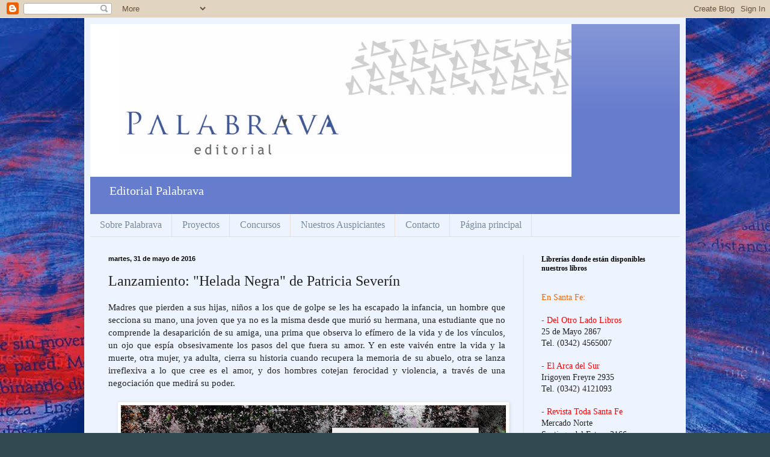

--- FILE ---
content_type: text/html; charset=UTF-8
request_url: http://editorialpalabrava.blogspot.com/2016/05/lanzamiento-helada-negra-de-patricia.html
body_size: 13624
content:
<!DOCTYPE html>
<html class='v2' dir='ltr' lang='es'>
<head>
<link href='https://www.blogger.com/static/v1/widgets/335934321-css_bundle_v2.css' rel='stylesheet' type='text/css'/>
<meta content='width=1100' name='viewport'/>
<meta content='text/html; charset=UTF-8' http-equiv='Content-Type'/>
<meta content='blogger' name='generator'/>
<link href='http://editorialpalabrava.blogspot.com/favicon.ico' rel='icon' type='image/x-icon'/>
<link href='http://editorialpalabrava.blogspot.com/2016/05/lanzamiento-helada-negra-de-patricia.html' rel='canonical'/>
<link rel="alternate" type="application/atom+xml" title="Editorial Palabrava - Atom" href="http://editorialpalabrava.blogspot.com/feeds/posts/default" />
<link rel="alternate" type="application/rss+xml" title="Editorial Palabrava - RSS" href="http://editorialpalabrava.blogspot.com/feeds/posts/default?alt=rss" />
<link rel="service.post" type="application/atom+xml" title="Editorial Palabrava - Atom" href="https://www.blogger.com/feeds/5765793812607687686/posts/default" />

<link rel="alternate" type="application/atom+xml" title="Editorial Palabrava - Atom" href="http://editorialpalabrava.blogspot.com/feeds/4958038395687422708/comments/default" />
<!--Can't find substitution for tag [blog.ieCssRetrofitLinks]-->
<link href='https://blogger.googleusercontent.com/img/b/R29vZ2xl/AVvXsEiPAmx3VRdC2tGPHLfk4SAk7C_CNdnMlv0xi5n_4c8TWuhdiEliMcwOSzV32UGif6xBzkDb_tu4vA7imHMPKlWcKfy9B98USDCQh_4oCaNJaiyvcf4haoFVK7E8IgBrgRhuVVqc5_OhnNiN/s640/4+Helada+Negra.jpg' rel='image_src'/>
<meta content='http://editorialpalabrava.blogspot.com/2016/05/lanzamiento-helada-negra-de-patricia.html' property='og:url'/>
<meta content='Lanzamiento: &quot;Helada Negra&quot; de Patricia Severín' property='og:title'/>
<meta content=' Madres que pierden a sus hijas, niños a los que de golpe se les ha escapado la infancia, un hombre que secciona su mano, una joven que ya n...' property='og:description'/>
<meta content='https://blogger.googleusercontent.com/img/b/R29vZ2xl/AVvXsEiPAmx3VRdC2tGPHLfk4SAk7C_CNdnMlv0xi5n_4c8TWuhdiEliMcwOSzV32UGif6xBzkDb_tu4vA7imHMPKlWcKfy9B98USDCQh_4oCaNJaiyvcf4haoFVK7E8IgBrgRhuVVqc5_OhnNiN/w1200-h630-p-k-no-nu/4+Helada+Negra.jpg' property='og:image'/>
<title>Editorial Palabrava: Lanzamiento: "Helada Negra" de Patricia Severín</title>
<style id='page-skin-1' type='text/css'><!--
/*
-----------------------------------------------
Blogger Template Style
Name:     Simple
Designer: Blogger
URL:      www.blogger.com
----------------------------------------------- */
/* Content
----------------------------------------------- */
body {
font: normal normal 14px Georgia, Utopia, 'Palatino Linotype', Palatino, serif;
color: #222222;
background: #314a51 url(http://4.bp.blogspot.com/-gJ4j3gwrpHA/Vg25Yy_9UUI/AAAAAAAABIs/w19JRUCKnkU/s0-r/fondo_blog1.jpg) repeat scroll top left;
padding: 0 40px 40px 40px;
}
html body .region-inner {
min-width: 0;
max-width: 100%;
width: auto;
}
h2 {
font-size: 22px;
}
a:link {
text-decoration:none;
color: #006599;
}
a:visited {
text-decoration:none;
color: #888888;
}
a:hover {
text-decoration:underline;
color: #00e5ff;
}
.body-fauxcolumn-outer .fauxcolumn-inner {
background: transparent none repeat scroll top left;
_background-image: none;
}
.body-fauxcolumn-outer .cap-top {
position: absolute;
z-index: 1;
height: 400px;
width: 100%;
}
.body-fauxcolumn-outer .cap-top .cap-left {
width: 100%;
background: transparent none repeat-x scroll top left;
_background-image: none;
}
.content-outer {
-moz-box-shadow: 0 0 40px rgba(0, 0, 0, .15);
-webkit-box-shadow: 0 0 5px rgba(0, 0, 0, .15);
-goog-ms-box-shadow: 0 0 10px #333333;
box-shadow: 0 0 40px rgba(0, 0, 0, .15);
margin-bottom: 1px;
}
.content-inner {
padding: 10px 10px;
}
.content-inner {
background-color: #eef4ff;
}
/* Header
----------------------------------------------- */
.header-outer {
background: #667ccc url(http://www.blogblog.com/1kt/simple/gradients_light.png) repeat-x scroll 0 -400px;
_background-image: none;
}
.Header h1 {
font: normal normal 48px Georgia, Utopia, 'Palatino Linotype', Palatino, serif;
color: #ffffff;
text-shadow: 1px 2px 3px rgba(0, 0, 0, .2);
}
.Header h1 a {
color: #ffffff;
}
.Header .description {
font-size: 140%;
color: #ffffff;
}
.header-inner .Header .titlewrapper {
padding: 22px 30px;
}
.header-inner .Header .descriptionwrapper {
padding: 0 30px;
}
/* Tabs
----------------------------------------------- */
.tabs-inner .section:first-child {
border-top: 0 solid #eaded5;
}
.tabs-inner .section:first-child ul {
margin-top: -0;
border-top: 0 solid #eaded5;
border-left: 0 solid #eaded5;
border-right: 0 solid #eaded5;
}
.tabs-inner .widget ul {
background: #eef4ff none repeat-x scroll 0 -800px;
_background-image: none;
border-bottom: 1px solid #eaded5;
margin-top: 0;
margin-left: -30px;
margin-right: -30px;
}
.tabs-inner .widget li a {
display: inline-block;
padding: .6em 1em;
font: normal normal 16px Georgia, Utopia, 'Palatino Linotype', Palatino, serif;
color: #778899;
border-left: 1px solid #eef4ff;
border-right: 1px solid #eaded5;
}
.tabs-inner .widget li:first-child a {
border-left: none;
}
.tabs-inner .widget li.selected a, .tabs-inner .widget li a:hover {
color: #000000;
background-color: #eef4ff;
text-decoration: none;
}
/* Columns
----------------------------------------------- */
.main-outer {
border-top: 0 solid #dde6ee;
}
.fauxcolumn-left-outer .fauxcolumn-inner {
border-right: 1px solid #dde6ee;
}
.fauxcolumn-right-outer .fauxcolumn-inner {
border-left: 1px solid #dde6ee;
}
/* Headings
----------------------------------------------- */
div.widget > h2,
div.widget h2.title {
margin: 0 0 1em 0;
font: normal bold 12px Georgia, Utopia, 'Palatino Linotype', Palatino, serif;
color: #000000;
}
/* Widgets
----------------------------------------------- */
.widget .zippy {
color: #999999;
text-shadow: 2px 2px 1px rgba(0, 0, 0, .1);
}
.widget .popular-posts ul {
list-style: none;
}
/* Posts
----------------------------------------------- */
h2.date-header {
font: normal bold 11px Arial, Tahoma, Helvetica, FreeSans, sans-serif;
}
.date-header span {
background-color: transparent;
color: #000000;
padding: inherit;
letter-spacing: inherit;
margin: inherit;
}
.main-inner {
padding-top: 30px;
padding-bottom: 30px;
}
.main-inner .column-center-inner {
padding: 0 15px;
}
.main-inner .column-center-inner .section {
margin: 0 15px;
}
.post {
margin: 0 0 25px 0;
}
h3.post-title, .comments h4 {
font: normal normal 24px Georgia, Utopia, 'Palatino Linotype', Palatino, serif;
margin: .75em 0 0;
}
.post-body {
font-size: 110%;
line-height: 1.4;
position: relative;
}
.post-body img, .post-body .tr-caption-container, .Profile img, .Image img,
.BlogList .item-thumbnail img {
padding: 2px;
background: #ffffff;
border: 1px solid #eeeeee;
-moz-box-shadow: 1px 1px 5px rgba(0, 0, 0, .1);
-webkit-box-shadow: 1px 1px 5px rgba(0, 0, 0, .1);
box-shadow: 1px 1px 5px rgba(0, 0, 0, .1);
}
.post-body img, .post-body .tr-caption-container {
padding: 5px;
}
.post-body .tr-caption-container {
color: #000000;
}
.post-body .tr-caption-container img {
padding: 0;
background: transparent;
border: none;
-moz-box-shadow: 0 0 0 rgba(0, 0, 0, .1);
-webkit-box-shadow: 0 0 0 rgba(0, 0, 0, .1);
box-shadow: 0 0 0 rgba(0, 0, 0, .1);
}
.post-header {
margin: 0 0 1.5em;
line-height: 1.6;
font-size: 90%;
}
.post-footer {
margin: 20px -2px 0;
padding: 5px 10px;
color: #555566;
background-color: #dde2ee;
border-bottom: 1px solid #eeeeee;
line-height: 1.6;
font-size: 90%;
}
#comments .comment-author {
padding-top: 1.5em;
border-top: 1px solid #dde6ee;
background-position: 0 1.5em;
}
#comments .comment-author:first-child {
padding-top: 0;
border-top: none;
}
.avatar-image-container {
margin: .2em 0 0;
}
#comments .avatar-image-container img {
border: 1px solid #eeeeee;
}
/* Comments
----------------------------------------------- */
.comments .comments-content .icon.blog-author {
background-repeat: no-repeat;
background-image: url([data-uri]);
}
.comments .comments-content .loadmore a {
border-top: 1px solid #999999;
border-bottom: 1px solid #999999;
}
.comments .comment-thread.inline-thread {
background-color: #dde2ee;
}
.comments .continue {
border-top: 2px solid #999999;
}
/* Accents
---------------------------------------------- */
.section-columns td.columns-cell {
border-left: 1px solid #dde6ee;
}
.blog-pager {
background: transparent none no-repeat scroll top center;
}
.blog-pager-older-link, .home-link,
.blog-pager-newer-link {
background-color: #eef4ff;
padding: 5px;
}
.footer-outer {
border-top: 0 dashed #bbbbbb;
}
/* Mobile
----------------------------------------------- */
body.mobile  {
background-size: auto;
}
.mobile .body-fauxcolumn-outer {
background: transparent none repeat scroll top left;
}
.mobile .body-fauxcolumn-outer .cap-top {
background-size: 100% auto;
}
.mobile .content-outer {
-webkit-box-shadow: 0 0 3px rgba(0, 0, 0, .15);
box-shadow: 0 0 3px rgba(0, 0, 0, .15);
}
.mobile .tabs-inner .widget ul {
margin-left: 0;
margin-right: 0;
}
.mobile .post {
margin: 0;
}
.mobile .main-inner .column-center-inner .section {
margin: 0;
}
.mobile .date-header span {
padding: 0.1em 10px;
margin: 0 -10px;
}
.mobile h3.post-title {
margin: 0;
}
.mobile .blog-pager {
background: transparent none no-repeat scroll top center;
}
.mobile .footer-outer {
border-top: none;
}
.mobile .main-inner, .mobile .footer-inner {
background-color: #eef4ff;
}
.mobile-index-contents {
color: #222222;
}
.mobile-link-button {
background-color: #006599;
}
.mobile-link-button a:link, .mobile-link-button a:visited {
color: #ffffff;
}
.mobile .tabs-inner .section:first-child {
border-top: none;
}
.mobile .tabs-inner .PageList .widget-content {
background-color: #eef4ff;
color: #000000;
border-top: 1px solid #eaded5;
border-bottom: 1px solid #eaded5;
}
.mobile .tabs-inner .PageList .widget-content .pagelist-arrow {
border-left: 1px solid #eaded5;
}

--></style>
<style id='template-skin-1' type='text/css'><!--
body {
min-width: 1000px;
}
.content-outer, .content-fauxcolumn-outer, .region-inner {
min-width: 1000px;
max-width: 1000px;
_width: 1000px;
}
.main-inner .columns {
padding-left: 0px;
padding-right: 260px;
}
.main-inner .fauxcolumn-center-outer {
left: 0px;
right: 260px;
/* IE6 does not respect left and right together */
_width: expression(this.parentNode.offsetWidth -
parseInt("0px") -
parseInt("260px") + 'px');
}
.main-inner .fauxcolumn-left-outer {
width: 0px;
}
.main-inner .fauxcolumn-right-outer {
width: 260px;
}
.main-inner .column-left-outer {
width: 0px;
right: 100%;
margin-left: -0px;
}
.main-inner .column-right-outer {
width: 260px;
margin-right: -260px;
}
#layout {
min-width: 0;
}
#layout .content-outer {
min-width: 0;
width: 800px;
}
#layout .region-inner {
min-width: 0;
width: auto;
}
body#layout div.add_widget {
padding: 8px;
}
body#layout div.add_widget a {
margin-left: 32px;
}
--></style>
<style>
    body {background-image:url(http\:\/\/4.bp.blogspot.com\/-gJ4j3gwrpHA\/Vg25Yy_9UUI\/AAAAAAAABIs\/w19JRUCKnkU\/s0-r\/fondo_blog1.jpg);}
    
@media (max-width: 200px) { body {background-image:url(http\:\/\/4.bp.blogspot.com\/-gJ4j3gwrpHA\/Vg25Yy_9UUI\/AAAAAAAABIs\/w19JRUCKnkU\/w200\/fondo_blog1.jpg);}}
@media (max-width: 400px) and (min-width: 201px) { body {background-image:url(http\:\/\/4.bp.blogspot.com\/-gJ4j3gwrpHA\/Vg25Yy_9UUI\/AAAAAAAABIs\/w19JRUCKnkU\/w400\/fondo_blog1.jpg);}}
@media (max-width: 800px) and (min-width: 401px) { body {background-image:url(http\:\/\/4.bp.blogspot.com\/-gJ4j3gwrpHA\/Vg25Yy_9UUI\/AAAAAAAABIs\/w19JRUCKnkU\/w800\/fondo_blog1.jpg);}}
@media (max-width: 1200px) and (min-width: 801px) { body {background-image:url(http\:\/\/4.bp.blogspot.com\/-gJ4j3gwrpHA\/Vg25Yy_9UUI\/AAAAAAAABIs\/w19JRUCKnkU\/w1200\/fondo_blog1.jpg);}}
/* Last tag covers anything over one higher than the previous max-size cap. */
@media (min-width: 1201px) { body {background-image:url(http\:\/\/4.bp.blogspot.com\/-gJ4j3gwrpHA\/Vg25Yy_9UUI\/AAAAAAAABIs\/w19JRUCKnkU\/w1600\/fondo_blog1.jpg);}}
  </style>
<link href='https://www.blogger.com/dyn-css/authorization.css?targetBlogID=5765793812607687686&amp;zx=ce46d649-8633-4e94-9fe1-f9d301d4d019' media='none' onload='if(media!=&#39;all&#39;)media=&#39;all&#39;' rel='stylesheet'/><noscript><link href='https://www.blogger.com/dyn-css/authorization.css?targetBlogID=5765793812607687686&amp;zx=ce46d649-8633-4e94-9fe1-f9d301d4d019' rel='stylesheet'/></noscript>
<meta name='google-adsense-platform-account' content='ca-host-pub-1556223355139109'/>
<meta name='google-adsense-platform-domain' content='blogspot.com'/>

</head>
<body class='loading variant-literate'>
<div class='navbar section' id='navbar' name='Barra de navegación'><div class='widget Navbar' data-version='1' id='Navbar1'><script type="text/javascript">
    function setAttributeOnload(object, attribute, val) {
      if(window.addEventListener) {
        window.addEventListener('load',
          function(){ object[attribute] = val; }, false);
      } else {
        window.attachEvent('onload', function(){ object[attribute] = val; });
      }
    }
  </script>
<div id="navbar-iframe-container"></div>
<script type="text/javascript" src="https://apis.google.com/js/platform.js"></script>
<script type="text/javascript">
      gapi.load("gapi.iframes:gapi.iframes.style.bubble", function() {
        if (gapi.iframes && gapi.iframes.getContext) {
          gapi.iframes.getContext().openChild({
              url: 'https://www.blogger.com/navbar/5765793812607687686?po\x3d4958038395687422708\x26origin\x3dhttp://editorialpalabrava.blogspot.com',
              where: document.getElementById("navbar-iframe-container"),
              id: "navbar-iframe"
          });
        }
      });
    </script><script type="text/javascript">
(function() {
var script = document.createElement('script');
script.type = 'text/javascript';
script.src = '//pagead2.googlesyndication.com/pagead/js/google_top_exp.js';
var head = document.getElementsByTagName('head')[0];
if (head) {
head.appendChild(script);
}})();
</script>
</div></div>
<div class='body-fauxcolumns'>
<div class='fauxcolumn-outer body-fauxcolumn-outer'>
<div class='cap-top'>
<div class='cap-left'></div>
<div class='cap-right'></div>
</div>
<div class='fauxborder-left'>
<div class='fauxborder-right'></div>
<div class='fauxcolumn-inner'>
</div>
</div>
<div class='cap-bottom'>
<div class='cap-left'></div>
<div class='cap-right'></div>
</div>
</div>
</div>
<div class='content'>
<div class='content-fauxcolumns'>
<div class='fauxcolumn-outer content-fauxcolumn-outer'>
<div class='cap-top'>
<div class='cap-left'></div>
<div class='cap-right'></div>
</div>
<div class='fauxborder-left'>
<div class='fauxborder-right'></div>
<div class='fauxcolumn-inner'>
</div>
</div>
<div class='cap-bottom'>
<div class='cap-left'></div>
<div class='cap-right'></div>
</div>
</div>
</div>
<div class='content-outer'>
<div class='content-cap-top cap-top'>
<div class='cap-left'></div>
<div class='cap-right'></div>
</div>
<div class='fauxborder-left content-fauxborder-left'>
<div class='fauxborder-right content-fauxborder-right'></div>
<div class='content-inner'>
<header>
<div class='header-outer'>
<div class='header-cap-top cap-top'>
<div class='cap-left'></div>
<div class='cap-right'></div>
</div>
<div class='fauxborder-left header-fauxborder-left'>
<div class='fauxborder-right header-fauxborder-right'></div>
<div class='region-inner header-inner'>
<div class='header section' id='header' name='Cabecera'><div class='widget Header' data-version='1' id='Header1'>
<div id='header-inner'>
<a href='http://editorialpalabrava.blogspot.com/' style='display: block'>
<img alt='Editorial Palabrava' height='254px; ' id='Header1_headerimg' src='https://blogger.googleusercontent.com/img/b/R29vZ2xl/AVvXsEjfjGnUHQWtcnJ63iLIWMiPmNLbAqhA9hB3OaJNGGnbJNikWgzlCRXyMKK2IAQua7_0rKWmB27Cp3NVkX3XQb7MSUe_MNE9YZ28sHnfNpNuNv8XwhKqmXukgmvaADhX8xzZkA8DBGjgnM0x/s1600/Logo+Palabrava800.jpg' style='display: block' width='800px; '/>
</a>
<div class='descriptionwrapper'>
<p class='description'><span>Editorial Palabrava</span></p>
</div>
</div>
</div></div>
</div>
</div>
<div class='header-cap-bottom cap-bottom'>
<div class='cap-left'></div>
<div class='cap-right'></div>
</div>
</div>
</header>
<div class='tabs-outer'>
<div class='tabs-cap-top cap-top'>
<div class='cap-left'></div>
<div class='cap-right'></div>
</div>
<div class='fauxborder-left tabs-fauxborder-left'>
<div class='fauxborder-right tabs-fauxborder-right'></div>
<div class='region-inner tabs-inner'>
<div class='tabs section' id='crosscol' name='Multicolumnas'><div class='widget PageList' data-version='1' id='PageList1'>
<h2>Páginas</h2>
<div class='widget-content'>
<ul>
<li>
<a href='http://editorialpalabrava.blogspot.com/p/sobre-palabrava.html'>Sobre Palabrava</a>
</li>
<li>
<a href='http://editorialpalabrava.blogspot.com/p/proyectos.html'>Proyectos</a>
</li>
<li>
<a href='http://editorialpalabrava.blogspot.com/p/concursos.html'>Concursos</a>
</li>
<li>
<a href='http://editorialpalabrava.blogspot.com/p/colaboramos-con.html'>Nuestros Auspiciantes</a>
</li>
<li>
<a href='http://editorialpalabrava.blogspot.com/p/contacto.html'>Contacto</a>
</li>
<li>
<a href='http://editorialpalabrava.blogspot.com/'>Página principal</a>
</li>
</ul>
<div class='clear'></div>
</div>
</div></div>
<div class='tabs no-items section' id='crosscol-overflow' name='Cross-Column 2'></div>
</div>
</div>
<div class='tabs-cap-bottom cap-bottom'>
<div class='cap-left'></div>
<div class='cap-right'></div>
</div>
</div>
<div class='main-outer'>
<div class='main-cap-top cap-top'>
<div class='cap-left'></div>
<div class='cap-right'></div>
</div>
<div class='fauxborder-left main-fauxborder-left'>
<div class='fauxborder-right main-fauxborder-right'></div>
<div class='region-inner main-inner'>
<div class='columns fauxcolumns'>
<div class='fauxcolumn-outer fauxcolumn-center-outer'>
<div class='cap-top'>
<div class='cap-left'></div>
<div class='cap-right'></div>
</div>
<div class='fauxborder-left'>
<div class='fauxborder-right'></div>
<div class='fauxcolumn-inner'>
</div>
</div>
<div class='cap-bottom'>
<div class='cap-left'></div>
<div class='cap-right'></div>
</div>
</div>
<div class='fauxcolumn-outer fauxcolumn-left-outer'>
<div class='cap-top'>
<div class='cap-left'></div>
<div class='cap-right'></div>
</div>
<div class='fauxborder-left'>
<div class='fauxborder-right'></div>
<div class='fauxcolumn-inner'>
</div>
</div>
<div class='cap-bottom'>
<div class='cap-left'></div>
<div class='cap-right'></div>
</div>
</div>
<div class='fauxcolumn-outer fauxcolumn-right-outer'>
<div class='cap-top'>
<div class='cap-left'></div>
<div class='cap-right'></div>
</div>
<div class='fauxborder-left'>
<div class='fauxborder-right'></div>
<div class='fauxcolumn-inner'>
</div>
</div>
<div class='cap-bottom'>
<div class='cap-left'></div>
<div class='cap-right'></div>
</div>
</div>
<!-- corrects IE6 width calculation -->
<div class='columns-inner'>
<div class='column-center-outer'>
<div class='column-center-inner'>
<div class='main section' id='main' name='Principal'><div class='widget Blog' data-version='1' id='Blog1'>
<div class='blog-posts hfeed'>

          <div class="date-outer">
        
<h2 class='date-header'><span>martes, 31 de mayo de 2016</span></h2>

          <div class="date-posts">
        
<div class='post-outer'>
<div class='post hentry uncustomized-post-template' itemprop='blogPost' itemscope='itemscope' itemtype='http://schema.org/BlogPosting'>
<meta content='https://blogger.googleusercontent.com/img/b/R29vZ2xl/AVvXsEiPAmx3VRdC2tGPHLfk4SAk7C_CNdnMlv0xi5n_4c8TWuhdiEliMcwOSzV32UGif6xBzkDb_tu4vA7imHMPKlWcKfy9B98USDCQh_4oCaNJaiyvcf4haoFVK7E8IgBrgRhuVVqc5_OhnNiN/s640/4+Helada+Negra.jpg' itemprop='image_url'/>
<meta content='5765793812607687686' itemprop='blogId'/>
<meta content='4958038395687422708' itemprop='postId'/>
<a name='4958038395687422708'></a>
<h3 class='post-title entry-title' itemprop='name'>
Lanzamiento: "Helada Negra" de Patricia Severín
</h3>
<div class='post-header'>
<div class='post-header-line-1'></div>
</div>
<div class='post-body entry-content' id='post-body-4958038395687422708' itemprop='description articleBody'>
<div style="text-align: justify;">
Madres que pierden a sus hijas, niños a los que de golpe se les ha escapado la infancia, un hombre que secciona su mano, una joven que ya no es la misma desde que murió su hermana, una estudiante que no comprende la desaparición de su amiga, una prima que observa lo efímero de la vida y de los vínculos, un ojo que espía obsesivamente los pasos del que fuera su amor. Y en este vaivén entre la vida y la muerte, otra mujer, ya adulta, cierra su historia cuando recupera la memoria de su abuelo, otra se lanza irreflexiva a lo que cree es el amor, y dos hombres cotejan ferocidad y violencia, a través de una negociación que medirá su poder.</div>
<br />
<div class="separator" style="clear: both; text-align: center;">
<a href="https://blogger.googleusercontent.com/img/b/R29vZ2xl/AVvXsEiPAmx3VRdC2tGPHLfk4SAk7C_CNdnMlv0xi5n_4c8TWuhdiEliMcwOSzV32UGif6xBzkDb_tu4vA7imHMPKlWcKfy9B98USDCQh_4oCaNJaiyvcf4haoFVK7E8IgBrgRhuVVqc5_OhnNiN/s1600/4+Helada+Negra.jpg" imageanchor="1" style="margin-left: 1em; margin-right: 1em;"><img border="0" height="480" src="https://blogger.googleusercontent.com/img/b/R29vZ2xl/AVvXsEiPAmx3VRdC2tGPHLfk4SAk7C_CNdnMlv0xi5n_4c8TWuhdiEliMcwOSzV32UGif6xBzkDb_tu4vA7imHMPKlWcKfy9B98USDCQh_4oCaNJaiyvcf4haoFVK7E8IgBrgRhuVVqc5_OhnNiN/s640/4+Helada+Negra.jpg" width="640" /></a></div>
<br />
<div style='clear: both;'></div>
</div>
<div class='post-footer'>
<div class='post-footer-line post-footer-line-1'>
<span class='post-author vcard'>
Publicado por
<span class='fn' itemprop='author' itemscope='itemscope' itemtype='http://schema.org/Person'>
<meta content='https://www.blogger.com/profile/04980649890413617001' itemprop='url'/>
<a class='g-profile' href='https://www.blogger.com/profile/04980649890413617001' rel='author' title='author profile'>
<span itemprop='name'>Alicia Barberis</span>
</a>
</span>
</span>
<span class='post-timestamp'>
en
<meta content='http://editorialpalabrava.blogspot.com/2016/05/lanzamiento-helada-negra-de-patricia.html' itemprop='url'/>
<a class='timestamp-link' href='http://editorialpalabrava.blogspot.com/2016/05/lanzamiento-helada-negra-de-patricia.html' rel='bookmark' title='permanent link'><abbr class='published' itemprop='datePublished' title='2016-05-31T11:54:00-07:00'>11:54</abbr></a>
</span>
<span class='post-comment-link'>
</span>
<span class='post-icons'>
<span class='item-control blog-admin pid-1920503252'>
<a href='https://www.blogger.com/post-edit.g?blogID=5765793812607687686&postID=4958038395687422708&from=pencil' title='Editar entrada'>
<img alt='' class='icon-action' height='18' src='https://resources.blogblog.com/img/icon18_edit_allbkg.gif' width='18'/>
</a>
</span>
</span>
<div class='post-share-buttons goog-inline-block'>
<a class='goog-inline-block share-button sb-email' href='https://www.blogger.com/share-post.g?blogID=5765793812607687686&postID=4958038395687422708&target=email' target='_blank' title='Enviar por correo electrónico'><span class='share-button-link-text'>Enviar por correo electrónico</span></a><a class='goog-inline-block share-button sb-blog' href='https://www.blogger.com/share-post.g?blogID=5765793812607687686&postID=4958038395687422708&target=blog' onclick='window.open(this.href, "_blank", "height=270,width=475"); return false;' target='_blank' title='Escribe un blog'><span class='share-button-link-text'>Escribe un blog</span></a><a class='goog-inline-block share-button sb-twitter' href='https://www.blogger.com/share-post.g?blogID=5765793812607687686&postID=4958038395687422708&target=twitter' target='_blank' title='Compartir en X'><span class='share-button-link-text'>Compartir en X</span></a><a class='goog-inline-block share-button sb-facebook' href='https://www.blogger.com/share-post.g?blogID=5765793812607687686&postID=4958038395687422708&target=facebook' onclick='window.open(this.href, "_blank", "height=430,width=640"); return false;' target='_blank' title='Compartir con Facebook'><span class='share-button-link-text'>Compartir con Facebook</span></a><a class='goog-inline-block share-button sb-pinterest' href='https://www.blogger.com/share-post.g?blogID=5765793812607687686&postID=4958038395687422708&target=pinterest' target='_blank' title='Compartir en Pinterest'><span class='share-button-link-text'>Compartir en Pinterest</span></a>
</div>
</div>
<div class='post-footer-line post-footer-line-2'>
<span class='post-labels'>
</span>
</div>
<div class='post-footer-line post-footer-line-3'>
<span class='post-location'>
</span>
</div>
</div>
</div>
<div class='comments' id='comments'>
<a name='comments'></a>
<h4>No hay comentarios:</h4>
<div id='Blog1_comments-block-wrapper'>
<dl class='avatar-comment-indent' id='comments-block'>
</dl>
</div>
<p class='comment-footer'>
<div class='comment-form'>
<a name='comment-form'></a>
<h4 id='comment-post-message'>Publicar un comentario</h4>
<p>
</p>
<a href='https://www.blogger.com/comment/frame/5765793812607687686?po=4958038395687422708&hl=es&saa=85391&origin=http://editorialpalabrava.blogspot.com' id='comment-editor-src'></a>
<iframe allowtransparency='true' class='blogger-iframe-colorize blogger-comment-from-post' frameborder='0' height='410px' id='comment-editor' name='comment-editor' src='' width='100%'></iframe>
<script src='https://www.blogger.com/static/v1/jsbin/2830521187-comment_from_post_iframe.js' type='text/javascript'></script>
<script type='text/javascript'>
      BLOG_CMT_createIframe('https://www.blogger.com/rpc_relay.html');
    </script>
</div>
</p>
</div>
</div>

        </div></div>
      
</div>
<div class='blog-pager' id='blog-pager'>
<span id='blog-pager-newer-link'>
<a class='blog-pager-newer-link' href='http://editorialpalabrava.blogspot.com/2016/08/dos-poemas-de-graciela-geller_21.html' id='Blog1_blog-pager-newer-link' title='Entrada más reciente'>Entrada más reciente</a>
</span>
<span id='blog-pager-older-link'>
<a class='blog-pager-older-link' href='http://editorialpalabrava.blogspot.com/2016/05/tres-poemas-del-libro-flores-sobre-la.html' id='Blog1_blog-pager-older-link' title='Entrada antigua'>Entrada antigua</a>
</span>
<a class='home-link' href='http://editorialpalabrava.blogspot.com/'>Inicio</a>
</div>
<div class='clear'></div>
<div class='post-feeds'>
<div class='feed-links'>
Suscribirse a:
<a class='feed-link' href='http://editorialpalabrava.blogspot.com/feeds/4958038395687422708/comments/default' target='_blank' type='application/atom+xml'>Enviar comentarios (Atom)</a>
</div>
</div>
</div></div>
</div>
</div>
<div class='column-left-outer'>
<div class='column-left-inner'>
<aside>
</aside>
</div>
</div>
<div class='column-right-outer'>
<div class='column-right-inner'>
<aside>
<div class='sidebar section' id='sidebar-right-1'><div class='widget HTML' data-version='1' id='HTML2'>
<h2 class='title'>Librerías donde están disponibles nuestros libros</h2>
<div class='widget-content'>
<br /><span style="color:#ff6600;">En Santa Fe:</span><br /><br /><span style="color:#ff0000;">- Del Otro Lado Libros</span><br />25 de Mayo 2867<br />Tel. (0342) 4565007<br /><br /><span style="color:#ff0000;">- El Arca del Sur</span><br />Irigoyen Freyre 2935<br />Tel. (0342) 4121093<br /><br /><span style="color:#ff0000;">- Revista Toda Santa Fe</span><br />Mercado Norte<br />Santiago del Estero 3166<br />Cel. (342) 155 372 709<br /><br /><br /><span style="color:#ff6600;">En San Cristóbal (Santa Fe):</span><br /><br /><span style="color:#ff0000;">- Librería El pórtico</span><br />Chacabuco 1158<br />Tel. (03408) 422588<br /><br /><span style="color:#ff0000;">- Libros Del Ángel</span><br />Juan B. Justo 1268<br />Tel. (03408) 42-2693<br />Facebook: Ángel Alassia<br /><br /><br /><span style="color:#ff6600;">En Rafaela (Santa Fe):</span><br /><br /><span style="color:#ff0000;">- Ángel Balzarino</span><br />Mail: balzarino@arnet.com.ar<br /><br /><span style="color:#ff0000;">- Librería Faber Libros</span><br />Saavedra 52<br />Tel. (03492) 502486 / 451589<br /><br /><br /><span style="color:#ff6600;">En San Justo (Santa Fe):</span><br /><br /><span style="color:#ff0000;">- Librería La Casa del Libro</span><br />Independencia 2591<br />Tel. (03498) 429155<br /><br /><span style="color:#ff6600;"><br />En Rosario:</span><br /><br /><span style="color:#ff0000;">- Buchin Libros</span><br />Entre Ríos 735<br />Tel. (0341) 4254-990<br /><span style="color:#ff0000;"><br />- El Juguete Rabioso Libros</span><br />Mendoza 784<br />Tel. (0341) 447-6364<br /><span style="color:#ff0000;"><br />- Librería Homo Sapiens</span><br />Sarmiento 829<br />Tel. (0341) 424-3399<br /><br /><span style="color:#ff0000;">- Oliva Libros</span><br />Entre Ríos 579<br />Tel. (0341) 448-5589<br /><br /><span style="color:#ff0000;">- Mandrake Libros</span><br />Rioja 1869<br />Tel. (0341) 449-7964<br /><br /><span style="color:#ff0000;">- Argonautas Libros</span><br />Rioja 725<br />Tel. (0341) 679-9882<br /><br /><br /><span style="color:#ff6600;">En Córdoba:</span><br /><br /><span style="color:#ff0000;">- Librería Universitaria (Córdoba Capital)</span><br />Félix Frías 60<br />Tel. (0351) 426-5713<br /><br /><span style="color:#ff0000;">- El Viejo Libro (La Cumbre)</span><br />25 de Mayo 422<br />Tel. (011) 154-400-3930<br /><br /><span style="color:#ff0000;">- Librería Universitaria (Villa María)</span><br />Chile 251<br />Tel. (0353) 453-9145<br /><br /><span style="color:#ff0000;">- Librería Universitaria (Villa del Rosario)</span><br />Rioja 730 - Local 3<br />Tel. (03573) 45-3279<br /><br /><br /><span style="color:#ff6600;">En Buenos Aires:</span><br /><span style="color:#ff0000;"><br />- Rincón del Anticuario (Capital Federal)</span><br />Junín 1270<br />Tel. (011) 4827-1666<br /><span style="color:#ff0000;"><br />- Librería García Cambeiro (Capital Federal)</span><br />Cochabamba 244<br />Tel. (011) 4361-0473<br /><span style="color:#ff0000;"><br />- Fedro (San Telmo)</span><br />Carlos Calvo 578<br />Tel. (011) 4300-7551<br /><br /><br /><span style="color:#ff6600;">En Mendoza:</span><br /><span style="color:#ff0000;"><br />- Librería Caleidoscopio</span><br />Mail: caleidoscopiolibros@yahoo.com.ar<br />
</div>
<div class='clear'></div>
</div><div class='widget HTML' data-version='1' id='HTML1'>
<h2 class='title'>Siguenos en Facebook (pincha en la imagen)</h2>
<div class='widget-content'>
<a href="https://www.facebook.com/palabrava"></a><a href="https://www.facebook.com/palabrava"></a><!-- Facebook Badge START --><a href="http://es-la.facebook.com/palabrava" target="_TOP" style="font-family: &quot;lucida grande&quot;,tahoma,verdana,arial,sans-serif; font-size: 11px; font-variant: normal; font-style: normal; font-weight: normal; color: #3B5998; text-decoration: none;" title="Editorial Palabrava">Editorial Palabrava</a><br/><a href="http://es-la.facebook.com/palabrava" target="_TOP" title="Editorial Palabrava"><img src="http://badge.facebook.com/badge/100003463182282.174.519019100.png" style="border: 0px;" /></a><br/><a href="http://es-la.facebook.com/badges/" target="_TOP" style="font-family: &quot;lucida grande&quot;,tahoma,verdana,arial,sans-serif; font-size: 11px; font-variant: normal; font-style: normal; font-weight: normal; color: #3B5998; text-decoration: none;" title="Crea tu propia insignia">Crea tu insignia</a><!-- Facebook Badge END -->
</div>
<div class='clear'></div>
</div><div class='widget Image' data-version='1' id='Image11'>
<h2>Diario El Litoral</h2>
<div class='widget-content'>
<a href='http://www.ellitoral.com/'>
<img alt='Diario El Litoral' height='61' id='Image11_img' src='https://blogger.googleusercontent.com/img/b/R29vZ2xl/AVvXsEiSgACJrGXCvazs84ICgrcIQbT-ep9B7uvCiSl9cZj1V335DHzci2QvG5rOG4YT8O2kGKXx7PRhdotc2lrvS060HZ2zpI2xD-hbnv5lbKugfeHbfyKfMynutUmG8BRVjTcBzidodwoMV297/s1600-r/el_litoral.png' width='200'/>
</a>
<br/>
</div>
<div class='clear'></div>
</div><div class='widget Image' data-version='1' id='Image1'>
<h2>Cabañas de Recreo</h2>
<div class='widget-content'>
<a href='http://www.tripadvisor.com.ar/Restaurant_Review-g312810-d4743853-Reviews-Cabanas_Recreo_Restaurante_Parrilla-Santa_Fe_Province_of_Santa_Fe_Litoral.html'>
<img alt='Cabañas de Recreo' height='61' id='Image1_img' src='https://blogger.googleusercontent.com/img/b/R29vZ2xl/AVvXsEiSz1qNyGMF3_S0qqK2OQxSmAMALu2S2y_OJ4xlh11c884Mm_Z1XEX-HxOcF6D8N-7jwWupsocHbvhMdjdwI0QdYbgnuYf1UxQmsl1iDFWW-zLvOzAeT-OEcqBYE-LoKOruGTFYne_E9__D/s1600-r/2.png' width='200'/>
</a>
<br/>
</div>
<div class='clear'></div>
</div><div class='widget Image' data-version='1' id='Image2'>
<h2>Frigorífico Recreo</h2>
<div class='widget-content'>
<a href='http://www.frigorificorecreo.com/'>
<img alt='Frigorífico Recreo' height='61' id='Image2_img' src='https://blogger.googleusercontent.com/img/b/R29vZ2xl/AVvXsEiNu7HYSqBDzaanyrlOY69_CmNIhnse9JfP-GjWxRDiF6tTz3iN2m9ZDNytnIkzdWiPk7Bbo-dhtFhyphenhyphenuby1Bo0EsZQPPY7JeJm4MqgCsc-pjOTLZeCrwc0Il2g7BCFWJWOHsruKB7XwzlYQ/s1600-r/recreo_logo.png' width='200'/>
</a>
<br/>
</div>
<div class='clear'></div>
</div><div class='widget Image' data-version='1' id='Image3'>
<h2>Vicentín S.A.I.C.</h2>
<div class='widget-content'>
<a href='http://www.vicentin.com.ar/'>
<img alt='Vicentín S.A.I.C.' height='61' id='Image3_img' src='https://blogger.googleusercontent.com/img/b/R29vZ2xl/AVvXsEgt4zQZwN-EGJS9H_vK_-99TFF6dfrejtZ4IN0xn7nhUcd3rYmxOGtkcKQ4tOjrLvquE3dBUNVgrFjiutm7JxOj11pJllPVXVcXJe8GrZ_1DnNEj34dOiDNWULafeUN7PZyR5WhihpU_tYF/s1600-r/logo_vicentin.png' width='200'/>
</a>
<br/>
</div>
<div class='clear'></div>
</div><div class='widget Image' data-version='1' id='Image4'>
<h2>Sindicato de Luz y Fuerza</h2>
<div class='widget-content'>
<a href='http://www.luzyfuerza.org.ar/'>
<img alt='Sindicato de Luz y Fuerza' height='61' id='Image4_img' src='https://blogger.googleusercontent.com/img/b/R29vZ2xl/AVvXsEhS1WWRFECOv5N_0EpMkYwovAotXsPwtzSkEuNquhlQJObnN0ioxCOVjWPAZRMWHEUwEJmAmkmGGEgMNbu1IiwnOMjf8nRNcFC-pPNg20wq8N5n2T6A8ly3XUY9a7SIkgyPlqvqwK3EsG-A/s1600-r/LyF_logo.png' width='200'/>
</a>
<br/>
</div>
<div class='clear'></div>
</div><div class='widget Image' data-version='1' id='Image5'>
<h2>Cámara de Senadores</h2>
<div class='widget-content'>
<a href='http://www.senadosantafe.gov.ar/'>
<img alt='Cámara de Senadores' height='61' id='Image5_img' src='https://blogger.googleusercontent.com/img/b/R29vZ2xl/AVvXsEhOSFV647a0PN9hMVQK__lzyk5lwYlk0GHJYplyBCsKqrmf-UbFFfO_U9Quq1gO_EeZDKr9WYBs9Pd7mrJQ5kvP4Jfz1dc3Dh8jFMG5ByYzCroM-BsCqV8Uv7yFHMfzhiPRuRzYyxZswTG9/s1600-r/camara_senadores1.png' width='200'/>
</a>
<br/>
</div>
<div class='clear'></div>
</div><div class='widget Image' data-version='1' id='Image6'>
<h2>Gobierno de Santa Fe</h2>
<div class='widget-content'>
<a href='https://www.santafe.gov.ar/'>
<img alt='Gobierno de Santa Fe' height='61' id='Image6_img' src='https://blogger.googleusercontent.com/img/b/R29vZ2xl/AVvXsEgCpKmYQE7GNGLNuhRtpyZAipAMriXB4LNEGNCYfulIwAuieaTTeEnepUww2xbiRNp78MRztgPYVx9rWBRSpOHW7ZBN4HZxNsCSh81CEsWjzbzCLNTmey30hJI_Yhx-KZQll-wxFV2skEuB/s1600-r/logo-provincia-color-Excelente.png' width='200'/>
</a>
<br/>
</div>
<div class='clear'></div>
</div><div class='widget Image' data-version='1' id='Image7'>
<h2>Santa Fe Ciudad</h2>
<div class='widget-content'>
<a href='http://www.santafeciudad.gov.ar/'>
<img alt='Santa Fe Ciudad' height='61' id='Image7_img' src='https://blogger.googleusercontent.com/img/b/R29vZ2xl/AVvXsEi2gFtJg4d9oY-PKRg8-4hGq1ybyOdXa8ihtUFTXZ40qiPYJIAoN43c8n8LAO7D3ai1fB46enOQuU3OTEwK3ei3Qsw3_VEsXPxatmxDuqghRQZqZHMtqJkXAE8Ig2CcSIJRP0P93h1iSRU5/s1600-r/logo_muni.png' width='200'/>
</a>
<br/>
</div>
<div class='clear'></div>
</div><div class='widget Image' data-version='1' id='Image8'>
<h2>Municipalidad de Reconquista</h2>
<div class='widget-content'>
<a href='http://www.reconquista.gov.ar/'>
<img alt='Municipalidad de Reconquista' height='61' id='Image8_img' src='https://blogger.googleusercontent.com/img/b/R29vZ2xl/AVvXsEgdmPtNL5tRdUEjgNW7C74w0XPzrBzYmyK39kygc3PgaCsKn4gskSQpy7qPplihW4IwxmmbDICIPyQ0TKhhqHtqQk680mYJpddSXOPOVwFonc0fv9wEoozRe7Vc0-zw1uvm1ygGUnvFHXMG/s1600-r/reconquista.png' width='200'/>
</a>
<br/>
</div>
<div class='clear'></div>
</div><div class='widget Image' data-version='1' id='Image9'>
<h2>Lotería de Santa Fe</h2>
<div class='widget-content'>
<a href='http://www.loteriasantafe.gov.ar/'>
<img alt='Lotería de Santa Fe' height='61' id='Image9_img' src='https://blogger.googleusercontent.com/img/b/R29vZ2xl/AVvXsEh2pAiABW1WO4jIeACtIzGugvuPSbdyOvETSi8HRd8RDZfvzvjVc2oo8Q4dJVxCQLJ4z_I3bIB0ePHoURlDpGCBXR26jABJRJXvxMP_QdKd_zziIq-vnOTZDuJpvEiXOSnt3lGlsPEQPkXE/s1600-r/LOGO-LOTERIA-DE-STA-FE_thumb2.png' width='200'/>
</a>
<br/>
</div>
<div class='clear'></div>
</div><div class='widget Image' data-version='1' id='Image10'>
<h2>Universidad Nacional del Litoral</h2>
<div class='widget-content'>
<a href='http://www.unl.edu.ar/'>
<img alt='Universidad Nacional del Litoral' height='61' id='Image10_img' src='https://blogger.googleusercontent.com/img/b/R29vZ2xl/AVvXsEiOhDANmytXDmjjT7pKH0s3Y0IteemkwVIBfNpLdzUADCbPC4QsJiTTv2ieyq6R_Pfc2-AYspzZUJZOEOb69ttvXMZ1RGq_gzN4q9GET-s3J8pHp6rHPB4yINSIWFDoeQq1_Vz72j8YrgLs/s1600-r/universidad-nacional-del-litoral.png' width='200'/>
</a>
<br/>
</div>
<div class='clear'></div>
</div><div class='widget Profile' data-version='1' id='Profile1'>
<h2>Datos Personales</h2>
<div class='widget-content'>
<ul>
<li><a class='profile-name-link g-profile' href='https://www.blogger.com/profile/04980649890413617001' style='background-image: url(//www.blogger.com/img/logo-16.png);'>Alicia Barberis</a></li>
<li><a class='profile-name-link g-profile' href='https://www.blogger.com/profile/07600428268435073610' style='background-image: url(//www.blogger.com/img/logo-16.png);'>mili</a></li>
</ul>
<div class='clear'></div>
</div>
</div><div class='widget BlogArchive' data-version='1' id='BlogArchive1'>
<h2>Archivo del blog</h2>
<div class='widget-content'>
<div id='ArchiveList'>
<div id='BlogArchive1_ArchiveList'>
<ul class='flat'>
<li class='archivedate'>
<a href='http://editorialpalabrava.blogspot.com/2020/03/'>marzo</a> (1)
      </li>
<li class='archivedate'>
<a href='http://editorialpalabrava.blogspot.com/2020/01/'>enero</a> (1)
      </li>
<li class='archivedate'>
<a href='http://editorialpalabrava.blogspot.com/2019/12/'>diciembre</a> (1)
      </li>
<li class='archivedate'>
<a href='http://editorialpalabrava.blogspot.com/2019/11/'>noviembre</a> (2)
      </li>
<li class='archivedate'>
<a href='http://editorialpalabrava.blogspot.com/2017/04/'>abril</a> (2)
      </li>
<li class='archivedate'>
<a href='http://editorialpalabrava.blogspot.com/2016/12/'>diciembre</a> (1)
      </li>
<li class='archivedate'>
<a href='http://editorialpalabrava.blogspot.com/2016/10/'>octubre</a> (2)
      </li>
<li class='archivedate'>
<a href='http://editorialpalabrava.blogspot.com/2016/09/'>septiembre</a> (3)
      </li>
<li class='archivedate'>
<a href='http://editorialpalabrava.blogspot.com/2016/08/'>agosto</a> (2)
      </li>
<li class='archivedate'>
<a href='http://editorialpalabrava.blogspot.com/2016/05/'>mayo</a> (5)
      </li>
<li class='archivedate'>
<a href='http://editorialpalabrava.blogspot.com/2016/03/'>marzo</a> (1)
      </li>
<li class='archivedate'>
<a href='http://editorialpalabrava.blogspot.com/2016/02/'>febrero</a> (1)
      </li>
<li class='archivedate'>
<a href='http://editorialpalabrava.blogspot.com/2015/10/'>octubre</a> (1)
      </li>
<li class='archivedate'>
<a href='http://editorialpalabrava.blogspot.com/2015/05/'>mayo</a> (2)
      </li>
<li class='archivedate'>
<a href='http://editorialpalabrava.blogspot.com/2015/04/'>abril</a> (8)
      </li>
<li class='archivedate'>
<a href='http://editorialpalabrava.blogspot.com/2014/04/'>abril</a> (1)
      </li>
<li class='archivedate'>
<a href='http://editorialpalabrava.blogspot.com/2013/10/'>octubre</a> (1)
      </li>
<li class='archivedate'>
<a href='http://editorialpalabrava.blogspot.com/2013/08/'>agosto</a> (1)
      </li>
<li class='archivedate'>
<a href='http://editorialpalabrava.blogspot.com/2013/07/'>julio</a> (1)
      </li>
<li class='archivedate'>
<a href='http://editorialpalabrava.blogspot.com/2013/05/'>mayo</a> (1)
      </li>
<li class='archivedate'>
<a href='http://editorialpalabrava.blogspot.com/2013/04/'>abril</a> (1)
      </li>
<li class='archivedate'>
<a href='http://editorialpalabrava.blogspot.com/2013/03/'>marzo</a> (1)
      </li>
<li class='archivedate'>
<a href='http://editorialpalabrava.blogspot.com/2012/11/'>noviembre</a> (4)
      </li>
<li class='archivedate'>
<a href='http://editorialpalabrava.blogspot.com/2012/09/'>septiembre</a> (5)
      </li>
<li class='archivedate'>
<a href='http://editorialpalabrava.blogspot.com/2012/08/'>agosto</a> (2)
      </li>
<li class='archivedate'>
<a href='http://editorialpalabrava.blogspot.com/2012/07/'>julio</a> (1)
      </li>
<li class='archivedate'>
<a href='http://editorialpalabrava.blogspot.com/2012/06/'>junio</a> (1)
      </li>
<li class='archivedate'>
<a href='http://editorialpalabrava.blogspot.com/2012/05/'>mayo</a> (1)
      </li>
<li class='archivedate'>
<a href='http://editorialpalabrava.blogspot.com/2012/04/'>abril</a> (2)
      </li>
<li class='archivedate'>
<a href='http://editorialpalabrava.blogspot.com/2012/03/'>marzo</a> (3)
      </li>
<li class='archivedate'>
<a href='http://editorialpalabrava.blogspot.com/2012/02/'>febrero</a> (1)
      </li>
</ul>
</div>
</div>
<div class='clear'></div>
</div>
</div><div class='widget LinkList' data-version='1' id='LinkList1'>
<h2>Te recomendamos</h2>
<div class='widget-content'>
<ul>
<li><a href='http://www.aliciabarberis.blogspot.com/'>Alicia Barberis - Escritora</a></li>
<li><a href='http://www.cultura.gov.ar/home/'>Cultura Nación</a></li>
<li><a href='http://www.ellitoral.com/'>Diario El Litoral</a></li>
<li><a href='http://www.historiasparacambiarelmundo.com/'>Historias para cambiar el mundo</a></li>
<li><a href='http://www.severinlopezseverin.com.ar/blog'>Patricia Severín - Escritora</a></li>
<li><a href='http://www.severinlopezseverin.com.ar/'>Patricia Severín - Ma. Victoria López Severín</a></li>
<li><a href='http://www.cuentacuentos.eu/'>Red Internacional de Cuentacuentos</a></li>
<li><a href='http://www.luzyfuerza.org.ar/'>Sindicato Luz y Fuerza</a></li>
<li><a href='http://www.unl.edu.ar/'>Universidad Nacional del Litoral</a></li>
</ul>
<div class='clear'></div>
</div>
</div></div>
</aside>
</div>
</div>
</div>
<div style='clear: both'></div>
<!-- columns -->
</div>
<!-- main -->
</div>
</div>
<div class='main-cap-bottom cap-bottom'>
<div class='cap-left'></div>
<div class='cap-right'></div>
</div>
</div>
<footer>
<div class='footer-outer'>
<div class='footer-cap-top cap-top'>
<div class='cap-left'></div>
<div class='cap-right'></div>
</div>
<div class='fauxborder-left footer-fauxborder-left'>
<div class='fauxborder-right footer-fauxborder-right'></div>
<div class='region-inner footer-inner'>
<div class='foot no-items section' id='footer-1'></div>
<table border='0' cellpadding='0' cellspacing='0' class='section-columns columns-2'>
<tbody>
<tr>
<td class='first columns-cell'>
<div class='foot no-items section' id='footer-2-1'></div>
</td>
<td class='columns-cell'>
<div class='foot no-items section' id='footer-2-2'></div>
</td>
</tr>
</tbody>
</table>
<!-- outside of the include in order to lock Attribution widget -->
<div class='foot section' id='footer-3' name='Pie de página'><div class='widget Attribution' data-version='1' id='Attribution1'>
<div class='widget-content' style='text-align: center;'>
Tema Sencillo. Con la tecnología de <a href='https://www.blogger.com' target='_blank'>Blogger</a>.
</div>
<div class='clear'></div>
</div></div>
</div>
</div>
<div class='footer-cap-bottom cap-bottom'>
<div class='cap-left'></div>
<div class='cap-right'></div>
</div>
</div>
</footer>
<!-- content -->
</div>
</div>
<div class='content-cap-bottom cap-bottom'>
<div class='cap-left'></div>
<div class='cap-right'></div>
</div>
</div>
</div>
<script type='text/javascript'>
    window.setTimeout(function() {
        document.body.className = document.body.className.replace('loading', '');
      }, 10);
  </script>

<script type="text/javascript" src="https://www.blogger.com/static/v1/widgets/2028843038-widgets.js"></script>
<script type='text/javascript'>
window['__wavt'] = 'AOuZoY7fL6Km2bzj-T-pGomiH15x07O4Qg:1769019620927';_WidgetManager._Init('//www.blogger.com/rearrange?blogID\x3d5765793812607687686','//editorialpalabrava.blogspot.com/2016/05/lanzamiento-helada-negra-de-patricia.html','5765793812607687686');
_WidgetManager._SetDataContext([{'name': 'blog', 'data': {'blogId': '5765793812607687686', 'title': 'Editorial Palabrava', 'url': 'http://editorialpalabrava.blogspot.com/2016/05/lanzamiento-helada-negra-de-patricia.html', 'canonicalUrl': 'http://editorialpalabrava.blogspot.com/2016/05/lanzamiento-helada-negra-de-patricia.html', 'homepageUrl': 'http://editorialpalabrava.blogspot.com/', 'searchUrl': 'http://editorialpalabrava.blogspot.com/search', 'canonicalHomepageUrl': 'http://editorialpalabrava.blogspot.com/', 'blogspotFaviconUrl': 'http://editorialpalabrava.blogspot.com/favicon.ico', 'bloggerUrl': 'https://www.blogger.com', 'hasCustomDomain': false, 'httpsEnabled': true, 'enabledCommentProfileImages': true, 'gPlusViewType': 'FILTERED_POSTMOD', 'adultContent': false, 'analyticsAccountNumber': '', 'encoding': 'UTF-8', 'locale': 'es', 'localeUnderscoreDelimited': 'es', 'languageDirection': 'ltr', 'isPrivate': false, 'isMobile': false, 'isMobileRequest': false, 'mobileClass': '', 'isPrivateBlog': false, 'isDynamicViewsAvailable': true, 'feedLinks': '\x3clink rel\x3d\x22alternate\x22 type\x3d\x22application/atom+xml\x22 title\x3d\x22Editorial Palabrava - Atom\x22 href\x3d\x22http://editorialpalabrava.blogspot.com/feeds/posts/default\x22 /\x3e\n\x3clink rel\x3d\x22alternate\x22 type\x3d\x22application/rss+xml\x22 title\x3d\x22Editorial Palabrava - RSS\x22 href\x3d\x22http://editorialpalabrava.blogspot.com/feeds/posts/default?alt\x3drss\x22 /\x3e\n\x3clink rel\x3d\x22service.post\x22 type\x3d\x22application/atom+xml\x22 title\x3d\x22Editorial Palabrava - Atom\x22 href\x3d\x22https://www.blogger.com/feeds/5765793812607687686/posts/default\x22 /\x3e\n\n\x3clink rel\x3d\x22alternate\x22 type\x3d\x22application/atom+xml\x22 title\x3d\x22Editorial Palabrava - Atom\x22 href\x3d\x22http://editorialpalabrava.blogspot.com/feeds/4958038395687422708/comments/default\x22 /\x3e\n', 'meTag': '', 'adsenseHostId': 'ca-host-pub-1556223355139109', 'adsenseHasAds': false, 'adsenseAutoAds': false, 'boqCommentIframeForm': true, 'loginRedirectParam': '', 'view': '', 'dynamicViewsCommentsSrc': '//www.blogblog.com/dynamicviews/4224c15c4e7c9321/js/comments.js', 'dynamicViewsScriptSrc': '//www.blogblog.com/dynamicviews/6e0d22adcfa5abea', 'plusOneApiSrc': 'https://apis.google.com/js/platform.js', 'disableGComments': true, 'interstitialAccepted': false, 'sharing': {'platforms': [{'name': 'Obtener enlace', 'key': 'link', 'shareMessage': 'Obtener enlace', 'target': ''}, {'name': 'Facebook', 'key': 'facebook', 'shareMessage': 'Compartir en Facebook', 'target': 'facebook'}, {'name': 'Escribe un blog', 'key': 'blogThis', 'shareMessage': 'Escribe un blog', 'target': 'blog'}, {'name': 'X', 'key': 'twitter', 'shareMessage': 'Compartir en X', 'target': 'twitter'}, {'name': 'Pinterest', 'key': 'pinterest', 'shareMessage': 'Compartir en Pinterest', 'target': 'pinterest'}, {'name': 'Correo electr\xf3nico', 'key': 'email', 'shareMessage': 'Correo electr\xf3nico', 'target': 'email'}], 'disableGooglePlus': true, 'googlePlusShareButtonWidth': 0, 'googlePlusBootstrap': '\x3cscript type\x3d\x22text/javascript\x22\x3ewindow.___gcfg \x3d {\x27lang\x27: \x27es\x27};\x3c/script\x3e'}, 'hasCustomJumpLinkMessage': false, 'jumpLinkMessage': 'Leer m\xe1s', 'pageType': 'item', 'postId': '4958038395687422708', 'postImageThumbnailUrl': 'https://blogger.googleusercontent.com/img/b/R29vZ2xl/AVvXsEiPAmx3VRdC2tGPHLfk4SAk7C_CNdnMlv0xi5n_4c8TWuhdiEliMcwOSzV32UGif6xBzkDb_tu4vA7imHMPKlWcKfy9B98USDCQh_4oCaNJaiyvcf4haoFVK7E8IgBrgRhuVVqc5_OhnNiN/s72-c/4+Helada+Negra.jpg', 'postImageUrl': 'https://blogger.googleusercontent.com/img/b/R29vZ2xl/AVvXsEiPAmx3VRdC2tGPHLfk4SAk7C_CNdnMlv0xi5n_4c8TWuhdiEliMcwOSzV32UGif6xBzkDb_tu4vA7imHMPKlWcKfy9B98USDCQh_4oCaNJaiyvcf4haoFVK7E8IgBrgRhuVVqc5_OhnNiN/s640/4+Helada+Negra.jpg', 'pageName': 'Lanzamiento: \x22Helada Negra\x22 de Patricia Sever\xedn', 'pageTitle': 'Editorial Palabrava: Lanzamiento: \x22Helada Negra\x22 de Patricia Sever\xedn'}}, {'name': 'features', 'data': {}}, {'name': 'messages', 'data': {'edit': 'Editar', 'linkCopiedToClipboard': 'El enlace se ha copiado en el Portapapeles.', 'ok': 'Aceptar', 'postLink': 'Enlace de la entrada'}}, {'name': 'template', 'data': {'name': 'Simple', 'localizedName': 'Sencillo', 'isResponsive': false, 'isAlternateRendering': false, 'isCustom': false, 'variant': 'literate', 'variantId': 'literate'}}, {'name': 'view', 'data': {'classic': {'name': 'classic', 'url': '?view\x3dclassic'}, 'flipcard': {'name': 'flipcard', 'url': '?view\x3dflipcard'}, 'magazine': {'name': 'magazine', 'url': '?view\x3dmagazine'}, 'mosaic': {'name': 'mosaic', 'url': '?view\x3dmosaic'}, 'sidebar': {'name': 'sidebar', 'url': '?view\x3dsidebar'}, 'snapshot': {'name': 'snapshot', 'url': '?view\x3dsnapshot'}, 'timeslide': {'name': 'timeslide', 'url': '?view\x3dtimeslide'}, 'isMobile': false, 'title': 'Lanzamiento: \x22Helada Negra\x22 de Patricia Sever\xedn', 'description': ' Madres que pierden a sus hijas, ni\xf1os a los que de golpe se les ha escapado la infancia, un hombre que secciona su mano, una joven que ya n...', 'featuredImage': 'https://blogger.googleusercontent.com/img/b/R29vZ2xl/AVvXsEiPAmx3VRdC2tGPHLfk4SAk7C_CNdnMlv0xi5n_4c8TWuhdiEliMcwOSzV32UGif6xBzkDb_tu4vA7imHMPKlWcKfy9B98USDCQh_4oCaNJaiyvcf4haoFVK7E8IgBrgRhuVVqc5_OhnNiN/s640/4+Helada+Negra.jpg', 'url': 'http://editorialpalabrava.blogspot.com/2016/05/lanzamiento-helada-negra-de-patricia.html', 'type': 'item', 'isSingleItem': true, 'isMultipleItems': false, 'isError': false, 'isPage': false, 'isPost': true, 'isHomepage': false, 'isArchive': false, 'isLabelSearch': false, 'postId': 4958038395687422708}}]);
_WidgetManager._RegisterWidget('_NavbarView', new _WidgetInfo('Navbar1', 'navbar', document.getElementById('Navbar1'), {}, 'displayModeFull'));
_WidgetManager._RegisterWidget('_HeaderView', new _WidgetInfo('Header1', 'header', document.getElementById('Header1'), {}, 'displayModeFull'));
_WidgetManager._RegisterWidget('_PageListView', new _WidgetInfo('PageList1', 'crosscol', document.getElementById('PageList1'), {'title': 'P\xe1ginas', 'links': [{'isCurrentPage': false, 'href': 'http://editorialpalabrava.blogspot.com/p/sobre-palabrava.html', 'id': '7379400421887991150', 'title': 'Sobre Palabrava'}, {'isCurrentPage': false, 'href': 'http://editorialpalabrava.blogspot.com/p/proyectos.html', 'id': '26460929372449740', 'title': 'Proyectos'}, {'isCurrentPage': false, 'href': 'http://editorialpalabrava.blogspot.com/p/concursos.html', 'id': '2175169051073592338', 'title': 'Concursos'}, {'isCurrentPage': false, 'href': 'http://editorialpalabrava.blogspot.com/p/colaboramos-con.html', 'id': '4462168086610166960', 'title': 'Nuestros Auspiciantes'}, {'isCurrentPage': false, 'href': 'http://editorialpalabrava.blogspot.com/p/contacto.html', 'id': '7797928163579937929', 'title': 'Contacto'}, {'isCurrentPage': false, 'href': 'http://editorialpalabrava.blogspot.com/', 'title': 'P\xe1gina principal'}], 'mobile': false, 'showPlaceholder': true, 'hasCurrentPage': false}, 'displayModeFull'));
_WidgetManager._RegisterWidget('_BlogView', new _WidgetInfo('Blog1', 'main', document.getElementById('Blog1'), {'cmtInteractionsEnabled': false, 'lightboxEnabled': true, 'lightboxModuleUrl': 'https://www.blogger.com/static/v1/jsbin/498020680-lbx__es.js', 'lightboxCssUrl': 'https://www.blogger.com/static/v1/v-css/828616780-lightbox_bundle.css'}, 'displayModeFull'));
_WidgetManager._RegisterWidget('_HTMLView', new _WidgetInfo('HTML2', 'sidebar-right-1', document.getElementById('HTML2'), {}, 'displayModeFull'));
_WidgetManager._RegisterWidget('_HTMLView', new _WidgetInfo('HTML1', 'sidebar-right-1', document.getElementById('HTML1'), {}, 'displayModeFull'));
_WidgetManager._RegisterWidget('_ImageView', new _WidgetInfo('Image11', 'sidebar-right-1', document.getElementById('Image11'), {'resize': true}, 'displayModeFull'));
_WidgetManager._RegisterWidget('_ImageView', new _WidgetInfo('Image1', 'sidebar-right-1', document.getElementById('Image1'), {'resize': true}, 'displayModeFull'));
_WidgetManager._RegisterWidget('_ImageView', new _WidgetInfo('Image2', 'sidebar-right-1', document.getElementById('Image2'), {'resize': true}, 'displayModeFull'));
_WidgetManager._RegisterWidget('_ImageView', new _WidgetInfo('Image3', 'sidebar-right-1', document.getElementById('Image3'), {'resize': true}, 'displayModeFull'));
_WidgetManager._RegisterWidget('_ImageView', new _WidgetInfo('Image4', 'sidebar-right-1', document.getElementById('Image4'), {'resize': true}, 'displayModeFull'));
_WidgetManager._RegisterWidget('_ImageView', new _WidgetInfo('Image5', 'sidebar-right-1', document.getElementById('Image5'), {'resize': true}, 'displayModeFull'));
_WidgetManager._RegisterWidget('_ImageView', new _WidgetInfo('Image6', 'sidebar-right-1', document.getElementById('Image6'), {'resize': true}, 'displayModeFull'));
_WidgetManager._RegisterWidget('_ImageView', new _WidgetInfo('Image7', 'sidebar-right-1', document.getElementById('Image7'), {'resize': true}, 'displayModeFull'));
_WidgetManager._RegisterWidget('_ImageView', new _WidgetInfo('Image8', 'sidebar-right-1', document.getElementById('Image8'), {'resize': true}, 'displayModeFull'));
_WidgetManager._RegisterWidget('_ImageView', new _WidgetInfo('Image9', 'sidebar-right-1', document.getElementById('Image9'), {'resize': true}, 'displayModeFull'));
_WidgetManager._RegisterWidget('_ImageView', new _WidgetInfo('Image10', 'sidebar-right-1', document.getElementById('Image10'), {'resize': true}, 'displayModeFull'));
_WidgetManager._RegisterWidget('_ProfileView', new _WidgetInfo('Profile1', 'sidebar-right-1', document.getElementById('Profile1'), {}, 'displayModeFull'));
_WidgetManager._RegisterWidget('_BlogArchiveView', new _WidgetInfo('BlogArchive1', 'sidebar-right-1', document.getElementById('BlogArchive1'), {'languageDirection': 'ltr', 'loadingMessage': 'Cargando\x26hellip;'}, 'displayModeFull'));
_WidgetManager._RegisterWidget('_LinkListView', new _WidgetInfo('LinkList1', 'sidebar-right-1', document.getElementById('LinkList1'), {}, 'displayModeFull'));
_WidgetManager._RegisterWidget('_AttributionView', new _WidgetInfo('Attribution1', 'footer-3', document.getElementById('Attribution1'), {}, 'displayModeFull'));
</script>
</body>
</html>